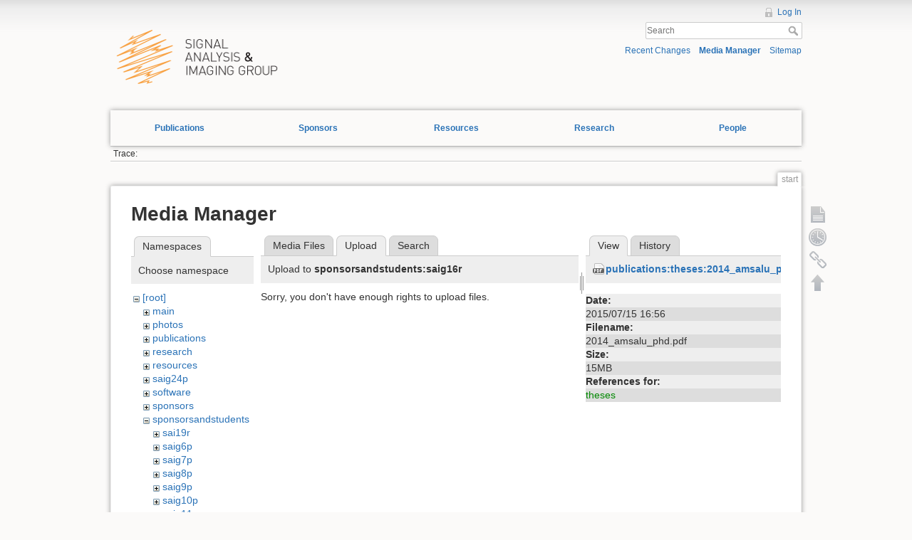

--- FILE ---
content_type: text/html; charset=utf-8
request_url: https://saig.physics.ualberta.ca/doku.php?id=start&tab_details=view&do=media&tab_files=upload&image=publications%3Atheses%3A2014_amsalu_phd.pdf&ns=sponsorsandstudents%3Asaig16r
body_size: 24471
content:
<!DOCTYPE html>
<html lang="en" dir="ltr" class="no-js">
<head>
    <meta charset="utf-8" />
    <title>start [SAIG]</title>
    <script>(function(H){H.className=H.className.replace(/\bno-js\b/,'js')})(document.documentElement)</script>
    <meta name="generator" content="DokuWiki"/>
<meta name="robots" content="noindex,nofollow"/>
<link rel="search" type="application/opensearchdescription+xml" href="/lib/exe/opensearch.php" title="SAIG"/>
<link rel="start" href="/"/>
<link rel="contents" href="/doku.php?id=start&amp;do=index" title="Sitemap"/>
<link rel="alternate" type="application/rss+xml" title="Recent Changes" href="/feed.php"/>
<link rel="alternate" type="application/rss+xml" title="Current namespace" href="/feed.php?mode=list&amp;ns="/>
<link rel="alternate" type="text/html" title="Plain HTML" href="/doku.php?do=export_xhtml&amp;id=start"/>
<link rel="alternate" type="text/plain" title="Wiki Markup" href="/doku.php?do=export_raw&amp;id=start"/>
<link rel="stylesheet" type="text/css" href="/lib/exe/css.php?t=dokuwiki&amp;tseed=3ef468f09dece669b37148d402a0e17e"/>
<!--[if gte IE 9]><!-->
<script type="text/javascript">/*<![CDATA[*/var NS='';var JSINFO = {"id":"start","namespace":"","move_renameokay":false};
/*!]]>*/</script>
<script type="text/javascript" charset="utf-8" src="/lib/exe/jquery.php?tseed=23f888679b4f1dc26eef34902aca964f"></script>
<script type="text/javascript" charset="utf-8" src="/lib/exe/js.php?t=dokuwiki&amp;tseed=3ef468f09dece669b37148d402a0e17e"></script>
<!--<![endif]-->
    <meta name="viewport" content="width=device-width,initial-scale=1" />
    <link rel="shortcut icon" href="/lib/tpl/dokuwiki/images/favicon.ico" />
<link rel="apple-touch-icon" href="/lib/tpl/dokuwiki/images/apple-touch-icon.png" />
    </head>

<body>
    <div id="dokuwiki__site"><div id="dokuwiki__top" class="site dokuwiki mode_media tpl_dokuwiki   home  hasSidebar">

        
<!-- ********** HEADER ********** -->
<div id="dokuwiki__header"><div class="pad group">

    
    <div class="headings group">
        <ul class="a11y skip">
            <li><a href="#dokuwiki__content">skip to content</a></li>
        </ul>
        <h1>
	    <a href="doku.php">
		<div id='logodiv'>
		</div>
            </a>
	</h1>
            </div>

    <div class="tools group">
        <!-- USER TOOLS -->
                    <div id="dokuwiki__usertools">
                <h3 class="a11y">User Tools</h3>
                <ul>
                    <li><a href="/doku.php?id=start&amp;do=login&amp;sectok="  class="action login" rel="nofollow" title="Log In">Log In</a></li>                </ul>
            </div>
        
        <!-- SITE TOOLS -->
        <div id="dokuwiki__sitetools">
            <h3 class="a11y">Site Tools</h3>
            <form action="/doku.php?id=start" accept-charset="utf-8" class="search" id="dw__search" method="get" role="search"><div class="no"><input type="hidden" name="do" value="search" /><input type="text" placeholder="Search" id="qsearch__in" accesskey="f" name="id" class="edit" title="[F]" /><button type="submit" title="Search">Search</button><div id="qsearch__out" class="ajax_qsearch JSpopup"></div></div></form>            <div class="mobileTools">
                <form action="/doku.php" method="get" accept-charset="utf-8"><div class="no"><input type="hidden" name="id" value="start" /><select name="do" class="edit quickselect" title="Tools"><option value="">Tools</option><optgroup label="Page Tools"><option value="">Show page</option><option value="revisions">Old revisions</option><option value="backlink">Backlinks</option></optgroup><optgroup label="Site Tools"><option value="recent">Recent Changes</option><option value="media">Media Manager</option><option value="index">Sitemap</option></optgroup><optgroup label="User Tools"><option value="login">Log In</option></optgroup></select><button type="submit">&gt;</button></div></form>            </div>
            <ul>
                <li><a href="/doku.php?id=start&amp;do=recent"  class="action recent" accesskey="r" rel="nofollow" title="Recent Changes [R]">Recent Changes</a></li><li><a href="/doku.php?id=start&amp;do=media&amp;ns="  class="action media" rel="nofollow" title="Media Manager">Media Manager</a></li><li><a href="/doku.php?id=start&amp;do=index"  class="action index" accesskey="x" title="Sitemap [X]">Sitemap</a></li>            </ul>
        </div>

    </div>

    <ul id='fancy_menu'>
        <li class="menuTab dropdown">
            <a href="#">Publications
            <ul class='submenu'>
                <li><a href="doku.php?id=publications:papers">Papers</a></li>
                <li><a href="doku.php?id=publications:conferenceproceedings">Conference Proceedings</a></li>
                <li><a href="doku.php?id=publications:theses">Theses</a></li>
                <li><a href="doku.php?id=publications:annualreports">Annual Reports</a></li>
                <li><a href="doku.php?id=publications:presentations">Presentations</a></li>
            </ul>
        </li>
        <li class="menuTab dropdown">
            <a href="doku.php?id=sponsors">Sponsors</a>
        </li>
        <li class="menuTab dropdown">
            <a href="doku.php?id=resources">Resources</a>
        </li>
        <li class="menuTab dropdown">
            <a href="doku.php?id=research">Research</a>
        </li>
        <li class="menuTab dropdown">
            <a href="doku.php?id=people">People</a>
        </li>
    </ul>

	<select class="edit quickselect" id="fancy_dropdown">
		<option>--Site Navigation--</option>
		<optgroup label="Publications">
			<option value="#">Papers</option>
			<option value="#">Conference Proceedings</option>
			<option value="#">Theses</option>
			<option value="#">(LOCKED) Annual Reports</option>
			<option value="#">(LOCKED) Presentations</option>
		</optgroup>
		<optgroup label="Contact"></optgroup>
	</select>

    <!-- BREADCRUMBS -->
            <div class="breadcrumbs">
                                        <div class="trace"><span class="bchead">Trace:</span></div>
                    </div>
    


    <hr class="a11y" />
</div></div><!-- /header -->


        <div class="wrapper group">

            
            <!-- ********** CONTENT ********** -->
            <div id="dokuwiki__content"><div class="pad group">
                
                <div class="pageId"><span>start</span></div>

                <div class="page group">
                                                            <!-- wikipage start -->
                    <div id="mediamanager__page">
<h1>Media Manager</h1>
<div class="panel namespaces">
<h2>Namespaces</h2>
<div class="panelHeader">Choose namespace</div>
<div class="panelContent" id="media__tree">

<ul class="idx">
<li class="media level0 open"><img src="/lib/images/minus.gif" alt="−" /><div class="li"><a href="/doku.php?id=start&amp;ns=&amp;tab_files=files&amp;do=media&amp;tab_details=view&amp;image=publications%3Atheses%3A2014_amsalu_phd.pdf" class="idx_dir">[root]</a></div>
<ul class="idx">
<li class="media level1 closed"><img src="/lib/images/plus.gif" alt="+" /><div class="li"><a href="/doku.php?id=start&amp;ns=main&amp;tab_files=files&amp;do=media&amp;tab_details=view&amp;image=publications%3Atheses%3A2014_amsalu_phd.pdf" class="idx_dir">main</a></div></li>
<li class="media level1 closed"><img src="/lib/images/plus.gif" alt="+" /><div class="li"><a href="/doku.php?id=start&amp;ns=photos&amp;tab_files=files&amp;do=media&amp;tab_details=view&amp;image=publications%3Atheses%3A2014_amsalu_phd.pdf" class="idx_dir">photos</a></div></li>
<li class="media level1 closed"><img src="/lib/images/plus.gif" alt="+" /><div class="li"><a href="/doku.php?id=start&amp;ns=publications&amp;tab_files=files&amp;do=media&amp;tab_details=view&amp;image=publications%3Atheses%3A2014_amsalu_phd.pdf" class="idx_dir">publications</a></div></li>
<li class="media level1 closed"><img src="/lib/images/plus.gif" alt="+" /><div class="li"><a href="/doku.php?id=start&amp;ns=research&amp;tab_files=files&amp;do=media&amp;tab_details=view&amp;image=publications%3Atheses%3A2014_amsalu_phd.pdf" class="idx_dir">research</a></div></li>
<li class="media level1 closed"><img src="/lib/images/plus.gif" alt="+" /><div class="li"><a href="/doku.php?id=start&amp;ns=resources&amp;tab_files=files&amp;do=media&amp;tab_details=view&amp;image=publications%3Atheses%3A2014_amsalu_phd.pdf" class="idx_dir">resources</a></div></li>
<li class="media level1 closed"><img src="/lib/images/plus.gif" alt="+" /><div class="li"><a href="/doku.php?id=start&amp;ns=saig24p&amp;tab_files=files&amp;do=media&amp;tab_details=view&amp;image=publications%3Atheses%3A2014_amsalu_phd.pdf" class="idx_dir">saig24p</a></div></li>
<li class="media level1 closed"><img src="/lib/images/plus.gif" alt="+" /><div class="li"><a href="/doku.php?id=start&amp;ns=software&amp;tab_files=files&amp;do=media&amp;tab_details=view&amp;image=publications%3Atheses%3A2014_amsalu_phd.pdf" class="idx_dir">software</a></div></li>
<li class="media level1 closed"><img src="/lib/images/plus.gif" alt="+" /><div class="li"><a href="/doku.php?id=start&amp;ns=sponsors&amp;tab_files=files&amp;do=media&amp;tab_details=view&amp;image=publications%3Atheses%3A2014_amsalu_phd.pdf" class="idx_dir">sponsors</a></div></li>
<li class="media level1 open"><img src="/lib/images/minus.gif" alt="−" /><div class="li"><a href="/doku.php?id=start&amp;ns=sponsorsandstudents&amp;tab_files=files&amp;do=media&amp;tab_details=view&amp;image=publications%3Atheses%3A2014_amsalu_phd.pdf" class="idx_dir">sponsorsandstudents</a></div>
<ul class="idx">
<li class="media level2 closed"><img src="/lib/images/plus.gif" alt="+" /><div class="li"><a href="/doku.php?id=start&amp;ns=sponsorsandstudents%3Asai19r&amp;tab_files=files&amp;do=media&amp;tab_details=view&amp;image=publications%3Atheses%3A2014_amsalu_phd.pdf" class="idx_dir">sai19r</a></div></li>
<li class="media level2 closed"><img src="/lib/images/plus.gif" alt="+" /><div class="li"><a href="/doku.php?id=start&amp;ns=sponsorsandstudents%3Asaig6p&amp;tab_files=files&amp;do=media&amp;tab_details=view&amp;image=publications%3Atheses%3A2014_amsalu_phd.pdf" class="idx_dir">saig6p</a></div></li>
<li class="media level2 closed"><img src="/lib/images/plus.gif" alt="+" /><div class="li"><a href="/doku.php?id=start&amp;ns=sponsorsandstudents%3Asaig7p&amp;tab_files=files&amp;do=media&amp;tab_details=view&amp;image=publications%3Atheses%3A2014_amsalu_phd.pdf" class="idx_dir">saig7p</a></div></li>
<li class="media level2 closed"><img src="/lib/images/plus.gif" alt="+" /><div class="li"><a href="/doku.php?id=start&amp;ns=sponsorsandstudents%3Asaig8p&amp;tab_files=files&amp;do=media&amp;tab_details=view&amp;image=publications%3Atheses%3A2014_amsalu_phd.pdf" class="idx_dir">saig8p</a></div></li>
<li class="media level2 closed"><img src="/lib/images/plus.gif" alt="+" /><div class="li"><a href="/doku.php?id=start&amp;ns=sponsorsandstudents%3Asaig9p&amp;tab_files=files&amp;do=media&amp;tab_details=view&amp;image=publications%3Atheses%3A2014_amsalu_phd.pdf" class="idx_dir">saig9p</a></div></li>
<li class="media level2 closed"><img src="/lib/images/plus.gif" alt="+" /><div class="li"><a href="/doku.php?id=start&amp;ns=sponsorsandstudents%3Asaig10p&amp;tab_files=files&amp;do=media&amp;tab_details=view&amp;image=publications%3Atheses%3A2014_amsalu_phd.pdf" class="idx_dir">saig10p</a></div></li>
<li class="media level2 closed"><img src="/lib/images/plus.gif" alt="+" /><div class="li"><a href="/doku.php?id=start&amp;ns=sponsorsandstudents%3Asaig11p&amp;tab_files=files&amp;do=media&amp;tab_details=view&amp;image=publications%3Atheses%3A2014_amsalu_phd.pdf" class="idx_dir">saig11p</a></div></li>
<li class="media level2 closed"><img src="/lib/images/plus.gif" alt="+" /><div class="li"><a href="/doku.php?id=start&amp;ns=sponsorsandstudents%3Asaig12p&amp;tab_files=files&amp;do=media&amp;tab_details=view&amp;image=publications%3Atheses%3A2014_amsalu_phd.pdf" class="idx_dir">saig12p</a></div></li>
<li class="media level2 closed"><img src="/lib/images/plus.gif" alt="+" /><div class="li"><a href="/doku.php?id=start&amp;ns=sponsorsandstudents%3Asaig13p&amp;tab_files=files&amp;do=media&amp;tab_details=view&amp;image=publications%3Atheses%3A2014_amsalu_phd.pdf" class="idx_dir">saig13p</a></div></li>
<li class="media level2 closed"><img src="/lib/images/plus.gif" alt="+" /><div class="li"><a href="/doku.php?id=start&amp;ns=sponsorsandstudents%3Asaig14p&amp;tab_files=files&amp;do=media&amp;tab_details=view&amp;image=publications%3Atheses%3A2014_amsalu_phd.pdf" class="idx_dir">saig14p</a></div></li>
<li class="media level2 closed"><img src="/lib/images/plus.gif" alt="+" /><div class="li"><a href="/doku.php?id=start&amp;ns=sponsorsandstudents%3Asaig14r&amp;tab_files=files&amp;do=media&amp;tab_details=view&amp;image=publications%3Atheses%3A2014_amsalu_phd.pdf" class="idx_dir">saig14r</a></div></li>
<li class="media level2 closed"><img src="/lib/images/plus.gif" alt="+" /><div class="li"><a href="/doku.php?id=start&amp;ns=sponsorsandstudents%3Asaig15p&amp;tab_files=files&amp;do=media&amp;tab_details=view&amp;image=publications%3Atheses%3A2014_amsalu_phd.pdf" class="idx_dir">saig15p</a></div></li>
<li class="media level2 closed"><img src="/lib/images/plus.gif" alt="+" /><div class="li"><a href="/doku.php?id=start&amp;ns=sponsorsandstudents%3Asaig15r&amp;tab_files=files&amp;do=media&amp;tab_details=view&amp;image=publications%3Atheses%3A2014_amsalu_phd.pdf" class="idx_dir">saig15r</a></div></li>
<li class="media level2 closed"><img src="/lib/images/plus.gif" alt="+" /><div class="li"><a href="/doku.php?id=start&amp;ns=sponsorsandstudents%3Asaig16p&amp;tab_files=files&amp;do=media&amp;tab_details=view&amp;image=publications%3Atheses%3A2014_amsalu_phd.pdf" class="idx_dir">saig16p</a></div></li>
<li class="media level2 open"><img src="/lib/images/minus.gif" alt="−" /><div class="li"><a href="/doku.php?id=start&amp;ns=sponsorsandstudents%3Asaig16r&amp;tab_files=files&amp;do=media&amp;tab_details=view&amp;image=publications%3Atheses%3A2014_amsalu_phd.pdf" class="idx_dir">saig16r</a></div></li>
<li class="media level2 closed"><img src="/lib/images/plus.gif" alt="+" /><div class="li"><a href="/doku.php?id=start&amp;ns=sponsorsandstudents%3Asaig17p&amp;tab_files=files&amp;do=media&amp;tab_details=view&amp;image=publications%3Atheses%3A2014_amsalu_phd.pdf" class="idx_dir">saig17p</a></div></li>
<li class="media level2 closed"><img src="/lib/images/plus.gif" alt="+" /><div class="li"><a href="/doku.php?id=start&amp;ns=sponsorsandstudents%3Asaig17r&amp;tab_files=files&amp;do=media&amp;tab_details=view&amp;image=publications%3Atheses%3A2014_amsalu_phd.pdf" class="idx_dir">saig17r</a></div></li>
<li class="media level2 closed"><img src="/lib/images/plus.gif" alt="+" /><div class="li"><a href="/doku.php?id=start&amp;ns=sponsorsandstudents%3Asaig18p&amp;tab_files=files&amp;do=media&amp;tab_details=view&amp;image=publications%3Atheses%3A2014_amsalu_phd.pdf" class="idx_dir">saig18p</a></div></li>
<li class="media level2 closed"><img src="/lib/images/plus.gif" alt="+" /><div class="li"><a href="/doku.php?id=start&amp;ns=sponsorsandstudents%3Asaig18r&amp;tab_files=files&amp;do=media&amp;tab_details=view&amp;image=publications%3Atheses%3A2014_amsalu_phd.pdf" class="idx_dir">saig18r</a></div></li>
<li class="media level2 closed"><img src="/lib/images/plus.gif" alt="+" /><div class="li"><a href="/doku.php?id=start&amp;ns=sponsorsandstudents%3Asaig19p&amp;tab_files=files&amp;do=media&amp;tab_details=view&amp;image=publications%3Atheses%3A2014_amsalu_phd.pdf" class="idx_dir">saig19p</a></div></li>
<li class="media level2 closed"><img src="/lib/images/plus.gif" alt="+" /><div class="li"><a href="/doku.php?id=start&amp;ns=sponsorsandstudents%3Asaig19r&amp;tab_files=files&amp;do=media&amp;tab_details=view&amp;image=publications%3Atheses%3A2014_amsalu_phd.pdf" class="idx_dir">saig19r</a></div></li>
<li class="media level2 closed"><img src="/lib/images/plus.gif" alt="+" /><div class="li"><a href="/doku.php?id=start&amp;ns=sponsorsandstudents%3Asaig20p&amp;tab_files=files&amp;do=media&amp;tab_details=view&amp;image=publications%3Atheses%3A2014_amsalu_phd.pdf" class="idx_dir">saig20p</a></div></li>
<li class="media level2 closed"><img src="/lib/images/plus.gif" alt="+" /><div class="li"><a href="/doku.php?id=start&amp;ns=sponsorsandstudents%3Asaig20r&amp;tab_files=files&amp;do=media&amp;tab_details=view&amp;image=publications%3Atheses%3A2014_amsalu_phd.pdf" class="idx_dir">saig20r</a></div></li>
<li class="media level2 closed"><img src="/lib/images/plus.gif" alt="+" /><div class="li"><a href="/doku.php?id=start&amp;ns=sponsorsandstudents%3Asaig21p&amp;tab_files=files&amp;do=media&amp;tab_details=view&amp;image=publications%3Atheses%3A2014_amsalu_phd.pdf" class="idx_dir">saig21p</a></div></li>
<li class="media level2 closed"><img src="/lib/images/plus.gif" alt="+" /><div class="li"><a href="/doku.php?id=start&amp;ns=sponsorsandstudents%3Asaig21r&amp;tab_files=files&amp;do=media&amp;tab_details=view&amp;image=publications%3Atheses%3A2014_amsalu_phd.pdf" class="idx_dir">saig21r</a></div></li>
<li class="media level2 closed"><img src="/lib/images/plus.gif" alt="+" /><div class="li"><a href="/doku.php?id=start&amp;ns=sponsorsandstudents%3Asaig22p&amp;tab_files=files&amp;do=media&amp;tab_details=view&amp;image=publications%3Atheses%3A2014_amsalu_phd.pdf" class="idx_dir">saig22p</a></div></li>
<li class="media level2 closed"><img src="/lib/images/plus.gif" alt="+" /><div class="li"><a href="/doku.php?id=start&amp;ns=sponsorsandstudents%3Asaig22r&amp;tab_files=files&amp;do=media&amp;tab_details=view&amp;image=publications%3Atheses%3A2014_amsalu_phd.pdf" class="idx_dir">saig22r</a></div></li>
<li class="media level2 closed"><img src="/lib/images/plus.gif" alt="+" /><div class="li"><a href="/doku.php?id=start&amp;ns=sponsorsandstudents%3Asaig23p&amp;tab_files=files&amp;do=media&amp;tab_details=view&amp;image=publications%3Atheses%3A2014_amsalu_phd.pdf" class="idx_dir">saig23p</a></div></li>
<li class="media level2 closed"><img src="/lib/images/plus.gif" alt="+" /><div class="li"><a href="/doku.php?id=start&amp;ns=sponsorsandstudents%3Asaig24p&amp;tab_files=files&amp;do=media&amp;tab_details=view&amp;image=publications%3Atheses%3A2014_amsalu_phd.pdf" class="idx_dir">saig24p</a></div></li>
<li class="media level2 closed"><img src="/lib/images/plus.gif" alt="+" /><div class="li"><a href="/doku.php?id=start&amp;ns=sponsorsandstudents%3Asaig24r&amp;tab_files=files&amp;do=media&amp;tab_details=view&amp;image=publications%3Atheses%3A2014_amsalu_phd.pdf" class="idx_dir">saig24r</a></div></li>
<li class="media level2 closed"><img src="/lib/images/plus.gif" alt="+" /><div class="li"><a href="/doku.php?id=start&amp;ns=sponsorsandstudents%3Asaig25p&amp;tab_files=files&amp;do=media&amp;tab_details=view&amp;image=publications%3Atheses%3A2014_amsalu_phd.pdf" class="idx_dir">saig25p</a></div></li>
<li class="media level2 closed"><img src="/lib/images/plus.gif" alt="+" /><div class="li"><a href="/doku.php?id=start&amp;ns=sponsorsandstudents%3Asaig25r&amp;tab_files=files&amp;do=media&amp;tab_details=view&amp;image=publications%3Atheses%3A2014_amsalu_phd.pdf" class="idx_dir">saig25r</a></div></li>
<li class="media level2 closed"><img src="/lib/images/plus.gif" alt="+" /><div class="li"><a href="/doku.php?id=start&amp;ns=sponsorsandstudents%3Asaig26r&amp;tab_files=files&amp;do=media&amp;tab_details=view&amp;image=publications%3Atheses%3A2014_amsalu_phd.pdf" class="idx_dir">saig26r</a></div></li>
</ul>
</li>
<li class="media level1 closed"><img src="/lib/images/plus.gif" alt="+" /><div class="li"><a href="/doku.php?id=start&amp;ns=wiki&amp;tab_files=files&amp;do=media&amp;tab_details=view&amp;image=publications%3Atheses%3A2014_amsalu_phd.pdf" class="idx_dir">wiki</a></div></li>
</ul></li>
</ul>
</div>
</div>
<div class="panel filelist">
<h2 class="a11y">Media Files</h2>
<ul class="tabs">
<li><a href="/doku.php?id=start&amp;tab_files=files&amp;do=media&amp;tab_details=view&amp;image=publications%3Atheses%3A2014_amsalu_phd.pdf&amp;ns=sponsorsandstudents%3Asaig16r">Media Files</a></li>
<li><strong>Upload</strong></li>
<li><a href="/doku.php?id=start&amp;tab_files=search&amp;do=media&amp;tab_details=view&amp;image=publications%3Atheses%3A2014_amsalu_phd.pdf&amp;ns=sponsorsandstudents%3Asaig16r">Search</a></li>
</ul>
<div class="panelHeader">
<h3>Upload to <strong>sponsorsandstudents:saig16r</strong></h3>
</div>
<div class="panelContent">
<div class="upload">
<div class="nothing">Sorry, you don't have enough rights to upload files.</div>
</div>
</div>
</div>
<div class="panel file">
<h2 class="a11y">File</h2>
<ul class="tabs">
<li><strong>View</strong></li>
<li><a href="/doku.php?id=start&amp;tab_details=history&amp;do=media&amp;tab_files=upload&amp;image=publications%3Atheses%3A2014_amsalu_phd.pdf&amp;ns=sponsorsandstudents%3Asaig16r">History</a></li>
</ul>
<div class="panelHeader"><h3><strong><a href="/lib/exe/fetch.php?media=publications:theses:2014_amsalu_phd.pdf" class="select mediafile mf_pdf" title="View original file">publications:theses:2014_amsalu_phd.pdf</a></strong></h3></div>
<div class="panelContent">
<ul class="actions">
</ul>
<dl>
<dt>Date:</dt><dd>2015/07/15 16:56</dd>
<dt>Filename:</dt><dd>2014_amsalu_phd.pdf</dd>
<dt>Size:</dt><dd>15MB</dd>
</dl>
<dl>
<dt>References for:</dt><dd><a href="/doku.php?id=publications:theses" class="wikilink1" title="publications:theses">theses</a></dd></dl>
</div>
</div>
</div>

                    <!-- wikipage stop -->
                                    </div>

                <div class="docInfo"><bdi>start.txt</bdi> · Last modified: 2025/09/02 20:45 by <bdi>msacchi</bdi></div>

                            </div></div><!-- /content -->

            <hr class="a11y" />

            <!-- PAGE ACTIONS -->
            <div id="dokuwiki__pagetools">
                <h3 class="a11y">Page Tools</h3>
                <div class="tools">
                    <ul>
                        <li><a href="/doku.php?id=start&amp;do="  class="action show" accesskey="v" rel="nofollow" title="Show page [V]"><span>Show page</span></a></li><li><a href="/doku.php?id=start&amp;do=revisions"  class="action revs" accesskey="o" rel="nofollow" title="Old revisions [O]"><span>Old revisions</span></a></li><li><a href="/doku.php?id=start&amp;do=backlink"  class="action backlink" rel="nofollow" title="Backlinks"><span>Backlinks</span></a></li><li class="plugin_move_page"><a href=""><span>Rename Page</span></a></li><li><a href="#dokuwiki__top"  class="action top" accesskey="t" rel="nofollow" title="Back to top [T]"><span>Back to top</span></a></li>                    </ul>
                </div>
            </div>
        </div><!-- /wrapper -->

        
<!-- ********** FOOTER ********** -->
<div id="dokuwiki__footer"><div class="pad">
    <div class="license">Except where otherwise noted, content on this wiki is licensed under the following license: <bdi><a href="http://creativecommons.org/licenses/by-sa/4.0/" rel="license" class="urlextern">CC Attribution-Share Alike 4.0 International</a></bdi></div>
    <div class="buttons">
        <a href="http://creativecommons.org/licenses/by-sa/4.0/" rel="license"><img src="/lib/images/license/button/cc-by-sa.png" alt="CC Attribution-Share Alike 4.0 International" /></a>        <a href="http://www.dokuwiki.org/donate" title="Donate" ><img
            src="/lib/tpl/dokuwiki/images/button-donate.gif" width="80" height="15" alt="Donate" /></a>
        <a href="http://php.net" title="Powered by PHP" ><img
            src="/lib/tpl/dokuwiki/images/button-php.gif" width="80" height="15" alt="Powered by PHP" /></a>
        <a href="http://validator.w3.org/check/referer" title="Valid HTML5" ><img
            src="/lib/tpl/dokuwiki/images/button-html5.png" width="80" height="15" alt="Valid HTML5" /></a>
        <a href="http://jigsaw.w3.org/css-validator/check/referer?profile=css3" title="Valid CSS" ><img
            src="/lib/tpl/dokuwiki/images/button-css.png" width="80" height="15" alt="Valid CSS" /></a>
        <a href="http://dokuwiki.org/" title="Driven by DokuWiki" ><img
            src="/lib/tpl/dokuwiki/images/button-dw.png" width="80" height="15" alt="Driven by DokuWiki" /></a>
    </div>
</div></div><!-- /footer -->

    </div></div><!-- /site -->

    <div class="no"><img src="/lib/exe/indexer.php?id=start&amp;1769638578" width="2" height="1" alt="" /></div>
    <div id="screen__mode" class="no"></div></body>
</html>
